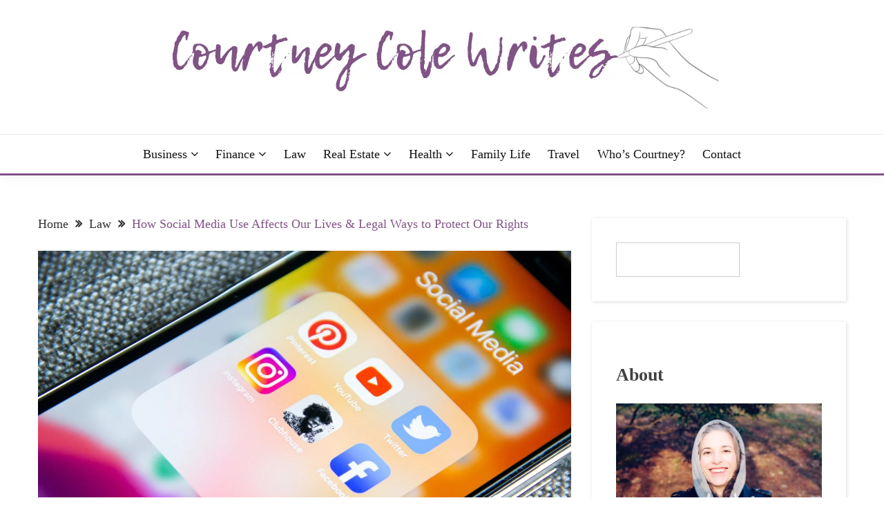

--- FILE ---
content_type: text/html; charset=UTF-8
request_url: https://courtneycolewrites.com/how-social-media-use-affects-our-lives-legal-ways-to-protect-our-rights/
body_size: 14682
content:
<!doctype html><html lang="en-US"><head><script data-no-optimize="1">var litespeed_docref=sessionStorage.getItem("litespeed_docref");litespeed_docref&&(Object.defineProperty(document,"referrer",{get:function(){return litespeed_docref}}),sessionStorage.removeItem("litespeed_docref"));</script> <meta charset="UTF-8"><meta name="viewport" content="width=device-width, initial-scale=1"><link rel="profile" href="https://gmpg.org/xfn/11"><meta name='robots' content='index, follow, max-image-preview:large, max-snippet:-1, max-video-preview:-1' /><title>How Social Media Use Affects Our Lives &amp; Legal Ways to Protect Our Rights</title><meta name="description" content="Social media has been around for a while now and it impacts our lives every day. Learn about the ways social media affects our lives today." /><link rel="canonical" href="https://courtneycolewrites.com/how-social-media-use-affects-our-lives-legal-ways-to-protect-our-rights/" /><meta property="og:locale" content="en_US" /><meta property="og:type" content="article" /><meta property="og:title" content="How Social Media Use Affects Our Lives &amp; Legal Ways to Protect Our Rights" /><meta property="og:description" content="Social media has been around for a while now and it impacts our lives every day. Learn about the ways social media affects our lives today." /><meta property="og:url" content="https://courtneycolewrites.com/how-social-media-use-affects-our-lives-legal-ways-to-protect-our-rights/" /><meta property="og:site_name" content="Courtney Cole Writes" /><meta property="article:published_time" content="2022-10-24T06:05:35+00:00" /><meta property="article:modified_time" content="2023-05-24T14:49:25+00:00" /><meta property="og:image" content="https://courtneycolewrites.com/wp-content/uploads/2022/10/adem-ay-Tk9m_HP4rgQ-unsplash.jpg" /><meta property="og:image:width" content="1920" /><meta property="og:image:height" content="1280" /><meta property="og:image:type" content="image/jpeg" /><meta name="author" content="Courtney" /><meta name="twitter:card" content="summary_large_image" /><meta name="twitter:label1" content="Written by" /><meta name="twitter:data1" content="Courtney" /><meta name="twitter:label2" content="Est. reading time" /><meta name="twitter:data2" content="3 minutes" /> <script type="application/ld+json" class="yoast-schema-graph">{"@context":"https://schema.org","@graph":[{"@type":"Article","@id":"https://courtneycolewrites.com/how-social-media-use-affects-our-lives-legal-ways-to-protect-our-rights/#article","isPartOf":{"@id":"https://courtneycolewrites.com/how-social-media-use-affects-our-lives-legal-ways-to-protect-our-rights/"},"author":{"name":"Courtney","@id":"https://courtneycolewrites.com/#/schema/person/74562efb0246ea11b97cd1260ed24149"},"headline":"How Social Media Use Affects Our Lives &#038; Legal Ways to Protect Our Rights","datePublished":"2022-10-24T06:05:35+00:00","dateModified":"2023-05-24T14:49:25+00:00","mainEntityOfPage":{"@id":"https://courtneycolewrites.com/how-social-media-use-affects-our-lives-legal-ways-to-protect-our-rights/"},"wordCount":621,"commentCount":0,"publisher":{"@id":"https://courtneycolewrites.com/#organization"},"image":{"@id":"https://courtneycolewrites.com/how-social-media-use-affects-our-lives-legal-ways-to-protect-our-rights/#primaryimage"},"thumbnailUrl":"https://courtneycolewrites.com/wp-content/uploads/2022/10/adem-ay-Tk9m_HP4rgQ-unsplash.jpg","articleSection":["Law"],"inLanguage":"en-US","potentialAction":[{"@type":"CommentAction","name":"Comment","target":["https://courtneycolewrites.com/how-social-media-use-affects-our-lives-legal-ways-to-protect-our-rights/#respond"]}]},{"@type":"WebPage","@id":"https://courtneycolewrites.com/how-social-media-use-affects-our-lives-legal-ways-to-protect-our-rights/","url":"https://courtneycolewrites.com/how-social-media-use-affects-our-lives-legal-ways-to-protect-our-rights/","name":"How Social Media Use Affects Our Lives & Legal Ways to Protect Our Rights","isPartOf":{"@id":"https://courtneycolewrites.com/#website"},"primaryImageOfPage":{"@id":"https://courtneycolewrites.com/how-social-media-use-affects-our-lives-legal-ways-to-protect-our-rights/#primaryimage"},"image":{"@id":"https://courtneycolewrites.com/how-social-media-use-affects-our-lives-legal-ways-to-protect-our-rights/#primaryimage"},"thumbnailUrl":"https://courtneycolewrites.com/wp-content/uploads/2022/10/adem-ay-Tk9m_HP4rgQ-unsplash.jpg","datePublished":"2022-10-24T06:05:35+00:00","dateModified":"2023-05-24T14:49:25+00:00","description":"Social media has been around for a while now and it impacts our lives every day. Learn about the ways social media affects our lives today.","breadcrumb":{"@id":"https://courtneycolewrites.com/how-social-media-use-affects-our-lives-legal-ways-to-protect-our-rights/#breadcrumb"},"inLanguage":"en-US","potentialAction":[{"@type":"ReadAction","target":["https://courtneycolewrites.com/how-social-media-use-affects-our-lives-legal-ways-to-protect-our-rights/"]}]},{"@type":"ImageObject","inLanguage":"en-US","@id":"https://courtneycolewrites.com/how-social-media-use-affects-our-lives-legal-ways-to-protect-our-rights/#primaryimage","url":"https://courtneycolewrites.com/wp-content/uploads/2022/10/adem-ay-Tk9m_HP4rgQ-unsplash.jpg","contentUrl":"https://courtneycolewrites.com/wp-content/uploads/2022/10/adem-ay-Tk9m_HP4rgQ-unsplash.jpg","width":1920,"height":1280,"caption":"social media"},{"@type":"BreadcrumbList","@id":"https://courtneycolewrites.com/how-social-media-use-affects-our-lives-legal-ways-to-protect-our-rights/#breadcrumb","itemListElement":[{"@type":"ListItem","position":1,"name":"Home","item":"https://courtneycolewrites.com/"},{"@type":"ListItem","position":2,"name":"How Social Media Use Affects Our Lives &#038; Legal Ways to Protect Our Rights"}]},{"@type":"WebSite","@id":"https://courtneycolewrites.com/#website","url":"https://courtneycolewrites.com/","name":"Courtney Cole Writes","description":"The more I read, the more I learn and the more I wrote; join me!","publisher":{"@id":"https://courtneycolewrites.com/#organization"},"potentialAction":[{"@type":"SearchAction","target":{"@type":"EntryPoint","urlTemplate":"https://courtneycolewrites.com/?s={search_term_string}"},"query-input":{"@type":"PropertyValueSpecification","valueRequired":true,"valueName":"search_term_string"}}],"inLanguage":"en-US"},{"@type":"Organization","@id":"https://courtneycolewrites.com/#organization","name":"Courtney Cole Writes","url":"https://courtneycolewrites.com/","logo":{"@type":"ImageObject","inLanguage":"en-US","@id":"https://courtneycolewrites.com/#/schema/logo/image/","url":"https://courtneycolewrites.com/wp-content/uploads/2022/05/cropped-courtneycolewrites-1.png","contentUrl":"https://courtneycolewrites.com/wp-content/uploads/2022/05/cropped-courtneycolewrites-1.png","width":1000,"height":124,"caption":"Courtney Cole Writes"},"image":{"@id":"https://courtneycolewrites.com/#/schema/logo/image/"}},{"@type":"Person","@id":"https://courtneycolewrites.com/#/schema/person/74562efb0246ea11b97cd1260ed24149","name":"Courtney","image":{"@type":"ImageObject","inLanguage":"en-US","@id":"https://courtneycolewrites.com/#/schema/person/image/","url":"https://courtneycolewrites.com/wp-content/litespeed/avatar/f8b6368e0efdab39243101267d7a5c66.jpg?ver=1769009982","contentUrl":"https://courtneycolewrites.com/wp-content/litespeed/avatar/f8b6368e0efdab39243101267d7a5c66.jpg?ver=1769009982","caption":"Courtney"}}]}</script> <link rel='dns-prefetch' href='//fonts.googleapis.com' /><link rel="alternate" type="application/rss+xml" title="Courtney Cole Writes &raquo; Feed" href="https://courtneycolewrites.com/feed/" /><link rel="alternate" type="application/rss+xml" title="Courtney Cole Writes &raquo; Comments Feed" href="https://courtneycolewrites.com/comments/feed/" /><link rel="alternate" type="application/rss+xml" title="Courtney Cole Writes &raquo; How Social Media Use Affects Our Lives &#038; Legal Ways to Protect Our Rights Comments Feed" href="https://courtneycolewrites.com/how-social-media-use-affects-our-lives-legal-ways-to-protect-our-rights/feed/" /><link rel="alternate" title="oEmbed (JSON)" type="application/json+oembed" href="https://courtneycolewrites.com/wp-json/oembed/1.0/embed?url=https%3A%2F%2Fcourtneycolewrites.com%2Fhow-social-media-use-affects-our-lives-legal-ways-to-protect-our-rights%2F" /><link rel="alternate" title="oEmbed (XML)" type="text/xml+oembed" href="https://courtneycolewrites.com/wp-json/oembed/1.0/embed?url=https%3A%2F%2Fcourtneycolewrites.com%2Fhow-social-media-use-affects-our-lives-legal-ways-to-protect-our-rights%2F&#038;format=xml" /><link data-optimized="2" rel="stylesheet" href="https://courtneycolewrites.com/wp-content/litespeed/css/4ae817723c9c80d31a4685dc793ee914.css?ver=086af" /> <script type="litespeed/javascript" data-src="https://courtneycolewrites.com/wp-includes/js/jquery/jquery.min.js" id="jquery-core-js"></script> <link rel="https://api.w.org/" href="https://courtneycolewrites.com/wp-json/" /><link rel="alternate" title="JSON" type="application/json" href="https://courtneycolewrites.com/wp-json/wp/v2/posts/751" /><link rel="EditURI" type="application/rsd+xml" title="RSD" href="https://courtneycolewrites.com/xmlrpc.php?rsd" /><meta name="generator" content="WordPress 6.9" /><link rel='shortlink' href='https://courtneycolewrites.com/?p=751' /><link rel="pingback" href="https://courtneycolewrites.com/xmlrpc.php"><link rel="icon" href="https://courtneycolewrites.com/wp-content/uploads/2022/05/cropped-CW-1-32x32.png" sizes="32x32" /><link rel="icon" href="https://courtneycolewrites.com/wp-content/uploads/2022/05/cropped-CW-1-192x192.png" sizes="192x192" /><link rel="apple-touch-icon" href="https://courtneycolewrites.com/wp-content/uploads/2022/05/cropped-CW-1-180x180.png" /><meta name="msapplication-TileImage" content="https://courtneycolewrites.com/wp-content/uploads/2022/05/cropped-CW-1-270x270.png" /></head><body class="wp-singular post-template-default single single-post postid-751 single-format-standard wp-custom-logo wp-embed-responsive wp-theme-fairy wp-child-theme-across fairy-widget-title-two ct-sticky-sidebar fairy-fontawesome-version-4"><div id="page" class="site">
<a class="skip-link screen-reader-text" href="#content">Skip to content</a><header id="masthead" class="site-header text-center site-header-v2"><div id="site-nav-wrap"><section id="site-navigation" class="site-header-top header-main-bar" ><div class="container"><div class="row"><div class="col-1-1"><div class="site-branding">
<a href="https://courtneycolewrites.com/" class="custom-logo-link" rel="home"><img data-lazyloaded="1" src="[data-uri]" width="1000" height="124" data-src="https://courtneycolewrites.com/wp-content/uploads/2022/05/cropped-courtneycolewrites-1.png" class="custom-logo" alt="Courtney Cole Writes" decoding="async" fetchpriority="high" data-srcset="https://courtneycolewrites.com/wp-content/uploads/2022/05/cropped-courtneycolewrites-1.png 1000w, https://courtneycolewrites.com/wp-content/uploads/2022/05/cropped-courtneycolewrites-1-300x37.png 300w, https://courtneycolewrites.com/wp-content/uploads/2022/05/cropped-courtneycolewrites-1-768x95.png 768w" data-sizes="(max-width: 1000px) 100vw, 1000px" /></a><p class="site-title"><a href="https://courtneycolewrites.com/" rel="home">Courtney Cole Writes</a></p><p class="site-description">The more I read, the more I learn and the more I wrote; join me!</p></div><button id="menu-toggle-button" class="menu-toggle" aria-controls="primary-menu" aria-expanded="false">
<span class="line"></span>
<span class="line"></span>
<span class="line"></span>
</button></div></div></div></section><section class="site-header-bottom "><div class="container"><nav class="main-navigation"><ul id="primary-menu" class="nav navbar-nav nav-menu justify-content-center"><li id="menu-item-84" class="menu-item menu-item-type-taxonomy menu-item-object-category menu-item-has-children menu-item-84"><a href="https://courtneycolewrites.com/category/business/">Business</a><ul class="sub-menu"><li id="menu-item-9003" class="menu-item menu-item-type-taxonomy menu-item-object-category menu-item-9003"><a href="https://courtneycolewrites.com/category/marketing-strategies/">Marketing Strategies</a></li><li id="menu-item-9008" class="menu-item menu-item-type-taxonomy menu-item-object-category menu-item-9008"><a href="https://courtneycolewrites.com/category/digital-business/">Digital Business</a></li></ul></li><li id="menu-item-9001" class="menu-item menu-item-type-taxonomy menu-item-object-category menu-item-has-children menu-item-9001"><a href="https://courtneycolewrites.com/category/finance/">Finance</a><ul class="sub-menu"><li id="menu-item-9004" class="menu-item menu-item-type-taxonomy menu-item-object-category menu-item-9004"><a href="https://courtneycolewrites.com/category/credit-loan/">Credit &amp; Loan</a></li><li id="menu-item-9006" class="menu-item menu-item-type-taxonomy menu-item-object-category menu-item-9006"><a href="https://courtneycolewrites.com/category/money-matters/">Money Matters</a></li></ul></li><li id="menu-item-940" class="menu-item menu-item-type-taxonomy menu-item-object-category current-post-ancestor current-menu-parent current-post-parent menu-item-940"><a href="https://courtneycolewrites.com/category/law/">Law</a></li><li id="menu-item-85" class="menu-item menu-item-type-taxonomy menu-item-object-category menu-item-has-children menu-item-85"><a href="https://courtneycolewrites.com/category/real-estate/">Real Estate</a><ul class="sub-menu"><li id="menu-item-8999" class="menu-item menu-item-type-taxonomy menu-item-object-category menu-item-8999"><a href="https://courtneycolewrites.com/category/property-transactions/">Property Transactions</a></li><li id="menu-item-9000" class="menu-item menu-item-type-taxonomy menu-item-object-category menu-item-9000"><a href="https://courtneycolewrites.com/category/home-improvement/">Home Improvement</a></li><li id="menu-item-86" class="menu-item menu-item-type-taxonomy menu-item-object-category menu-item-86"><a href="https://courtneycolewrites.com/category/household/">Household</a></li></ul></li><li id="menu-item-9002" class="menu-item menu-item-type-taxonomy menu-item-object-category menu-item-has-children menu-item-9002"><a href="https://courtneycolewrites.com/category/health/">Health</a><ul class="sub-menu"><li id="menu-item-9005" class="menu-item menu-item-type-taxonomy menu-item-object-category menu-item-9005"><a href="https://courtneycolewrites.com/category/mental-health/">Mental Health</a></li><li id="menu-item-9007" class="menu-item menu-item-type-taxonomy menu-item-object-category menu-item-9007"><a href="https://courtneycolewrites.com/category/wellness/">Wellness</a></li></ul></li><li id="menu-item-87" class="menu-item menu-item-type-taxonomy menu-item-object-category menu-item-87"><a href="https://courtneycolewrites.com/category/family/">Family Life</a></li><li id="menu-item-374" class="menu-item menu-item-type-taxonomy menu-item-object-category menu-item-374"><a href="https://courtneycolewrites.com/category/travel/">Travel</a></li><li id="menu-item-93" class="menu-item menu-item-type-post_type menu-item-object-page menu-item-93"><a href="https://courtneycolewrites.com/sample-page/">Who’s Courtney?</a></li><li id="menu-item-97" class="menu-item menu-item-type-post_type menu-item-object-page menu-item-97"><a href="https://courtneycolewrites.com/contact/">Contact</a></li>
<button class="close_nav"><i class="fa fa-times"></i></button></ul></nav></div></section></div></header><div id="content" class="site-content"><main class="site-main"><section class="single-section sec-spacing"><div class="container"><div class="row "><div id="primary" class="col-1-1 col-md-2-3"><div class="fairy-breadcrumb-wrapper"><div class='breadcrumbs init-animate clearfix'><div id='fairy-breadcrumbs' class='clearfix'><div role="navigation" aria-label="Breadcrumbs" class="breadcrumb-trail breadcrumbs" itemprop="breadcrumb"><ul class="trail-items" itemscope itemtype="http://schema.org/BreadcrumbList"><meta name="numberOfItems" content="3" /><meta name="itemListOrder" content="Ascending" /><li itemprop="itemListElement" itemscope itemtype="http://schema.org/ListItem" class="trail-item trail-begin"><a href="https://courtneycolewrites.com/" rel="home" itemprop="item"><span itemprop="name">Home</span></a><meta itemprop="position" content="1" /></li><li itemprop="itemListElement" itemscope itemtype="http://schema.org/ListItem" class="trail-item"><a href="https://courtneycolewrites.com/category/law/" itemprop="item"><span itemprop="name">Law</span></a><meta itemprop="position" content="2" /></li><li itemprop="itemListElement" itemscope itemtype="http://schema.org/ListItem" class="trail-item trail-end"><a href="https://courtneycolewrites.com/how-social-media-use-affects-our-lives-legal-ways-to-protect-our-rights/" itemprop="item"><span itemprop="name">How Social Media Use Affects Our Lives &#038; Legal Ways to Protect Our Rights</span></a><meta itemprop="position" content="3" /></li></ul></div></div></div></div><article id="post-751" class="post-751 post type-post status-publish format-standard has-post-thumbnail hentry category-law"><div class="card card-blog-post card-full-width card-single-article"><figure class="card_media"><div class="post-thumbnail">
<img data-lazyloaded="1" src="[data-uri]" width="1920" height="1280" data-src="https://courtneycolewrites.com/wp-content/uploads/2022/10/adem-ay-Tk9m_HP4rgQ-unsplash.jpg" class="attachment-post-thumbnail size-post-thumbnail wp-post-image" alt="social media" decoding="async" data-srcset="https://courtneycolewrites.com/wp-content/uploads/2022/10/adem-ay-Tk9m_HP4rgQ-unsplash.jpg 1920w, https://courtneycolewrites.com/wp-content/uploads/2022/10/adem-ay-Tk9m_HP4rgQ-unsplash-300x200.jpg 300w, https://courtneycolewrites.com/wp-content/uploads/2022/10/adem-ay-Tk9m_HP4rgQ-unsplash-1024x683.jpg 1024w, https://courtneycolewrites.com/wp-content/uploads/2022/10/adem-ay-Tk9m_HP4rgQ-unsplash-768x512.jpg 768w, https://courtneycolewrites.com/wp-content/uploads/2022/10/adem-ay-Tk9m_HP4rgQ-unsplash-1536x1024.jpg 1536w" data-sizes="(max-width: 1920px) 100vw, 1920px" /></div></figure><div class="card_body"><div><div class="category-label-group bg-label"><span class="cat-links"><a class="ct-cat-item-15" href="https://courtneycolewrites.com/category/law/"  rel="category tag">Law</a> </span></div><h1 class="card_title">How Social Media Use Affects Our Lives &#038; Legal Ways to Protect Our Rights</h1><div class="entry-meta">
<span class="posted-on"><i class="fa fa-calendar"></i><a href="https://courtneycolewrites.com/how-social-media-use-affects-our-lives-legal-ways-to-protect-our-rights/" rel="bookmark"><time class="entry-date published" datetime="2022-10-24T06:05:35+00:00">October 24, 2022</time><time class="updated" datetime="2023-05-24T14:49:25+00:00">May 24, 2023</time></a></span><span class="byline"> <span class="author vcard"><i class="fa fa-user"></i><a class="url fn n" href="https://courtneycolewrites.com/author/ccolewrites/">Courtney</a></span></span></div></div><div class="entry-content"><p>With the increasing popularity of social media, it&#8217;s no wonder that our lives are more and more affected by what we see online. From friends&#8217; posts about their amazing vacations to political rants, social media can have a huge impact on our day-to-day lives.</p><p>It&#8217;s important to be aware of these effects and take steps to protect our legal rights. In this article, we will discuss how social media affects our lives and legal ways to protect ourselves from its negative impacts.</p><h2 class="wp-block-heading">Privacy</h2><p>One of the biggest concerns with social media is privacy. When we post online, we are sharing personal information with the world. This can include our name, address, phone number, and even pictures. This information can be used by identity thieves to steal our money or our identity. It can also be used by stalkers or bullies to harass us.</p><p>To protect our privacy, it&#8217;s important to be careful about what information we share online. We should never post our full name, address, or phone number on a public website.</p><p>Namely, the professionals from <a href="https://trulaw.com/social-media-mental-health-lawsuit/facebook/">TruLaw</a> say that “It’s also a good idea to avoid posting pictures that include identifiable information, like your home address or school logo.</p><p>If you must post such pictures, be sure to crop out any identifying details.” We should also think twice before sharing pictures that might reveal personal information, like where we live or work.&nbsp;</p><p>If we are concerned about someone using our information to stalk or harass us, we can take steps to protect our online privacy, like using a pseudonym (a fake name) instead of our real name.</p><h2 class="wp-block-heading">Free Speech</h2><p>Another concern with social media is that it can be used to suppress our right to free speech. This is especially true for people who live in countries with repressive governments. In these countries, people can be arrested or even killed for speaking out against the government online.</p><p>Even in countries with more free speech rights, there are limits to what we can say online. For example, we can be sued for libel (making false statements that damage <a href="https://courtneycolewrites.com/a-tool-to-remove-photos-that-risk-a-reputation/">someone&#8217;s reputation</a>) if we make false accusations about someone on social media. We can also be sued for defamation if we make true statements that damage someone&#8217;s reputation.</p><p>It&#8217;s crucial to safeguard our ability to express ourselves freely, so we must be aware of what is considered acceptable to say online. We should never deliberately spread lies about another person that could ruin their good name.</p><p>Additionally, even if a statement is true, it can still be libelous if it paints someone in a negative light and hurts their reputation–if we’re ever unsure whether or not something might defame another person, it’s best to run it by a lawyer knowledgable about the <a href="https://www.dhillonlaw.com/first-amendment/">first amendment law</a> before posting.</p><h2 class="wp-block-heading">Mental health</h2><p>Social media can also have a negative impact on our mental health. Studies have shown that spending too much time on social media can lead to <a href="https://www.verywellmind.com/how-to-cope-with-loneliness-3144939">feelings of isolation</a>, envy, and anxiety. Additionally, seeing constant updates about other people&#8217;s lives can make us feel like our own lives are inadequate in comparison.</p><p>The impact of social media on our lives is still relatively new, and we are only just beginning to understand its implications. However, it&#8217;s clear that social media can have a significant impact on our day-to-day lives.</p><p>It&#8217;s important to be aware of these effects and take steps to protect our legal rights. In this article, we have discussed how social media affects our lives and legal ways to protect ourselves from its negative impacts.</p></div></div></div><div class="related-post"><h2 class="post-title">Related Posts</h2><div class="row"><div class="col-1-1 col-sm-1-2 col-md-1-2"><div class="card card-blog-post card-full-width"><figure class="card_media">
<a href="https://courtneycolewrites.com/what-expect-in-a-nevada-personal-injury-lawsuit/">
<img data-lazyloaded="1" src="[data-uri]" width="800" height="600" data-src="https://courtneycolewrites.com/wp-content/uploads/2025/12/personal-injury-800x600.webp" class="attachment-fairy-medium size-fairy-medium wp-post-image" alt="" decoding="async" />                                                </a></figure><div class="card_body"><div class="category-label-group bg-label"><span class="cat-links"><a class="ct-cat-item-15" href="https://courtneycolewrites.com/category/law/"  rel="category tag">Law</a> </span></div><h4 class="card_title">
<a href="https://courtneycolewrites.com/what-expect-in-a-nevada-personal-injury-lawsuit/">
What to Expect in a Nevada Personal Injury Lawsuit                                                </a></h4><div class="entry-meta">
<span class="posted-on"><i class="fa fa-calendar"></i><a href="https://courtneycolewrites.com/what-expect-in-a-nevada-personal-injury-lawsuit/" rel="bookmark"><time class="entry-date published" datetime="2025-12-19T20:18:30+00:00">December 19, 2025</time><time class="updated" datetime="2025-12-19T20:18:32+00:00">December 19, 2025</time></a></span><span class="byline"> <span class="author vcard"><i class="fa fa-user"></i><a class="url fn n" href="https://courtneycolewrites.com/author/staff/">staff</a></span></span></div></div></div></div><div class="col-1-1 col-sm-1-2 col-md-1-2"><div class="card card-blog-post card-full-width"><figure class="card_media">
<a href="https://courtneycolewrites.com/advocacy-groups-influence-sexual-abuse-legislation-changes/">
<img data-lazyloaded="1" src="[data-uri]" width="800" height="600" data-src="https://courtneycolewrites.com/wp-content/uploads/2025/12/sexual-abuse-advocacy-800x600.webp" class="attachment-fairy-medium size-fairy-medium wp-post-image" alt="advocacy groups shaping changes in sexual abuse legislation" decoding="async" />                                                </a></figure><div class="card_body"><div class="category-label-group bg-label"><span class="cat-links"><a class="ct-cat-item-15" href="https://courtneycolewrites.com/category/law/"  rel="category tag">Law</a> </span></div><h4 class="card_title">
<a href="https://courtneycolewrites.com/advocacy-groups-influence-sexual-abuse-legislation-changes/">
How Advocacy Groups Influence Sexual Abuse Legislation Changes                                                </a></h4><div class="entry-meta">
<span class="posted-on"><i class="fa fa-calendar"></i><a href="https://courtneycolewrites.com/advocacy-groups-influence-sexual-abuse-legislation-changes/" rel="bookmark"><time class="entry-date published" datetime="2025-12-19T06:28:19+00:00">December 19, 2025</time><time class="updated" datetime="2025-12-19T06:28:23+00:00">December 19, 2025</time></a></span><span class="byline"> <span class="author vcard"><i class="fa fa-user"></i><a class="url fn n" href="https://courtneycolewrites.com/author/ccolewrites/">Courtney</a></span></span></div></div></div></div></div></div></article><nav class="navigation post-navigation" aria-label="Posts"><h2 class="screen-reader-text">Post navigation</h2><div class="nav-links"><div class="nav-previous"><a href="https://courtneycolewrites.com/how-to-find-the-best-property-management-company-for-you/" rel="prev"><span class="nav-subtitle">Previous:</span> <span class="nav-title">How To Find the Best Property Management Company for You</span></a></div><div class="nav-next"><a href="https://courtneycolewrites.com/how-to-incorporate-reclaimed-wood-into-your-home/" rel="next"><span class="nav-subtitle">Next:</span> <span class="nav-title">How to Incorporate Reclaimed Wood into Your Home</span></a></div></div></nav><div id="comments" class="comments-area"><div id="respond" class="comment-respond"><h3 id="reply-title" class="comment-reply-title">Leave a Reply <small><a rel="nofollow" id="cancel-comment-reply-link" href="/how-social-media-use-affects-our-lives-legal-ways-to-protect-our-rights/#respond" style="display:none;">Cancel reply</a></small></h3><p class="must-log-in">You must be <a href="https://courtneycolewrites.com/wp-login.php?redirect_to=https%3A%2F%2Fcourtneycolewrites.com%2Fhow-social-media-use-affects-our-lives-legal-ways-to-protect-our-rights%2F">logged in</a> to post a comment.</p></div></div></div><div id="secondary" class="col-12 col-md-1-3 col-lg-1-3"><aside class="widget-area"><section id="block-2" class="widget widget_block widget_search"><form role="search" method="get" action="https://courtneycolewrites.com/" class="wp-block-search__no-button wp-block-search"    ><label class="wp-block-search__label" for="wp-block-search__input-1" >Search</label><div class="wp-block-search__inside-wrapper" ><input class="wp-block-search__input" id="wp-block-search__input-1" placeholder="" value="" type="search" name="s" required /></div></form></section><section id="block-8" class="widget widget_block"><div class="wp-block-group"><div class="wp-block-group__inner-container is-layout-flow wp-block-group-is-layout-flow"><div class="wp-block-group"><div class="wp-block-group__inner-container is-layout-flow wp-block-group-is-layout-flow"><h2 class="wp-block-heading">About</h2></div></div><p style="text-align: center;"><img data-lazyloaded="1" src="[data-uri]" decoding="async" style="display: block; margin-left: auto; margin-right: auto;" data-src="https://courtneycolewrites.com/wp-content/uploads/2022/05/courtney-writes.jpg" alt="" width="500" height="334">My name is Courtney Cole-Walters, a wife and a mom of two identical twins. A passionate writer turned corporate lawyer that lives in Durham, NC.</p></div></div></section><section id="block-3" class="widget widget_block"><div class="wp-block-group"><div class="wp-block-group__inner-container is-layout-flow wp-block-group-is-layout-flow"><h2 class="wp-block-heading">Recent Posts</h2><ul class="wp-block-latest-posts__list wp-block-latest-posts"><li><a class="wp-block-latest-posts__post-title" href="https://courtneycolewrites.com/what-you-should-know-about-maintaining-oral-health/">What You Should Know About Maintaining Oral Health</a></li><li><a class="wp-block-latest-posts__post-title" href="https://courtneycolewrites.com/hidden-costs-dental-implants-you-need-to-know/">Hidden Costs of Dental Implants You Need to Know</a></li><li><a class="wp-block-latest-posts__post-title" href="https://courtneycolewrites.com/daily-dental-care-habits-for-a-healthier-smile/">Daily Dental Care Habits for a Healthier Smile</a></li><li><a class="wp-block-latest-posts__post-title" href="https://courtneycolewrites.com/benefits-early-enrollment-in-daycare-why-timing-matters/">The Benefits of Early Enrollment in Daycare: Why Timing Matters</a></li><li><a class="wp-block-latest-posts__post-title" href="https://courtneycolewrites.com/keeping-your-pets-healthy-happy-all-year-round/">Keeping Your Pets Healthy and Happy All Year Round</a></li></ul></div></div></section><section id="block-5" class="widget widget_block"><div class="wp-block-group"><div class="wp-block-group__inner-container is-layout-flow wp-block-group-is-layout-flow"></div></div></section><section id="block-6" class="widget widget_block"><div class="wp-block-group"><div class="wp-block-group__inner-container is-layout-flow wp-block-group-is-layout-flow"><h2 class="wp-block-heading">Categories</h2><ul class="wp-block-categories-list wp-block-categories"><li class="cat-item cat-item-2"><a href="https://courtneycolewrites.com/category/business/">Business</a></li><li class="cat-item cat-item-21"><a href="https://courtneycolewrites.com/category/credit-loan/">Credit &amp; Loan</a></li><li class="cat-item cat-item-24"><a href="https://courtneycolewrites.com/category/digital-business/">Digital Business</a></li><li class="cat-item cat-item-6"><a href="https://courtneycolewrites.com/category/family/">Family Life</a></li><li class="cat-item cat-item-22"><a href="https://courtneycolewrites.com/category/finance/">Finance</a></li><li class="cat-item cat-item-1"><a href="https://courtneycolewrites.com/category/health/">Health</a></li><li class="cat-item cat-item-28"><a href="https://courtneycolewrites.com/category/home-improvement/">Home Improvement</a></li><li class="cat-item cat-item-4"><a href="https://courtneycolewrites.com/category/household/">Household</a></li><li class="cat-item cat-item-15"><a href="https://courtneycolewrites.com/category/law/">Law</a></li><li class="cat-item cat-item-23"><a href="https://courtneycolewrites.com/category/marketing-strategies/">Marketing Strategies</a></li><li class="cat-item cat-item-25"><a href="https://courtneycolewrites.com/category/mental-health/">Mental Health</a></li><li class="cat-item cat-item-3"><a href="https://courtneycolewrites.com/category/money-matters/">Money Matters</a></li><li class="cat-item cat-item-27"><a href="https://courtneycolewrites.com/category/property-transactions/">Property Transactions</a></li><li class="cat-item cat-item-5"><a href="https://courtneycolewrites.com/category/real-estate/">Real Estate</a></li><li class="cat-item cat-item-11"><a href="https://courtneycolewrites.com/category/travel/">Travel</a></li><li class="cat-item cat-item-26"><a href="https://courtneycolewrites.com/category/wellness/">Wellness</a></li></ul></div></div></section></aside></div></div></div></section></main></div><footer id="colophon" class="site-footer"><section class="site-footer-bottom"><div class="container"><div class="fairy-menu-social"></div><div class="site-reserved text-center">
All Rights Reserved 2023.</div><div class="site-info text-center">
<a href="https://wordpress.org/" target="_blank">
Proudly powered by WordPress            </a>
<span class="sep"> | </span>
Theme: Across by <a href="http://www.candidthemes.com/" target="_blank">Candid Themes</a>.</div></div></section></footer></div><a href="javascript:void(0);" class="footer-go-to-top go-to-top"><i class="fa fa-long-arrow-up"></i></a> <script type="speculationrules">{"prefetch":[{"source":"document","where":{"and":[{"href_matches":"/*"},{"not":{"href_matches":["/wp-*.php","/wp-admin/*","/wp-content/uploads/*","/wp-content/*","/wp-content/plugins/*","/wp-content/themes/across/*","/wp-content/themes/fairy/*","/*\\?(.+)"]}},{"not":{"selector_matches":"a[rel~=\"nofollow\"]"}},{"not":{"selector_matches":".no-prefetch, .no-prefetch a"}}]},"eagerness":"conservative"}]}</script> <script data-no-optimize="1">window.lazyLoadOptions=Object.assign({},{threshold:300},window.lazyLoadOptions||{});!function(t,e){"object"==typeof exports&&"undefined"!=typeof module?module.exports=e():"function"==typeof define&&define.amd?define(e):(t="undefined"!=typeof globalThis?globalThis:t||self).LazyLoad=e()}(this,function(){"use strict";function e(){return(e=Object.assign||function(t){for(var e=1;e<arguments.length;e++){var n,a=arguments[e];for(n in a)Object.prototype.hasOwnProperty.call(a,n)&&(t[n]=a[n])}return t}).apply(this,arguments)}function o(t){return e({},at,t)}function l(t,e){return t.getAttribute(gt+e)}function c(t){return l(t,vt)}function s(t,e){return function(t,e,n){e=gt+e;null!==n?t.setAttribute(e,n):t.removeAttribute(e)}(t,vt,e)}function i(t){return s(t,null),0}function r(t){return null===c(t)}function u(t){return c(t)===_t}function d(t,e,n,a){t&&(void 0===a?void 0===n?t(e):t(e,n):t(e,n,a))}function f(t,e){et?t.classList.add(e):t.className+=(t.className?" ":"")+e}function _(t,e){et?t.classList.remove(e):t.className=t.className.replace(new RegExp("(^|\\s+)"+e+"(\\s+|$)")," ").replace(/^\s+/,"").replace(/\s+$/,"")}function g(t){return t.llTempImage}function v(t,e){!e||(e=e._observer)&&e.unobserve(t)}function b(t,e){t&&(t.loadingCount+=e)}function p(t,e){t&&(t.toLoadCount=e)}function n(t){for(var e,n=[],a=0;e=t.children[a];a+=1)"SOURCE"===e.tagName&&n.push(e);return n}function h(t,e){(t=t.parentNode)&&"PICTURE"===t.tagName&&n(t).forEach(e)}function a(t,e){n(t).forEach(e)}function m(t){return!!t[lt]}function E(t){return t[lt]}function I(t){return delete t[lt]}function y(e,t){var n;m(e)||(n={},t.forEach(function(t){n[t]=e.getAttribute(t)}),e[lt]=n)}function L(a,t){var o;m(a)&&(o=E(a),t.forEach(function(t){var e,n;e=a,(t=o[n=t])?e.setAttribute(n,t):e.removeAttribute(n)}))}function k(t,e,n){f(t,e.class_loading),s(t,st),n&&(b(n,1),d(e.callback_loading,t,n))}function A(t,e,n){n&&t.setAttribute(e,n)}function O(t,e){A(t,rt,l(t,e.data_sizes)),A(t,it,l(t,e.data_srcset)),A(t,ot,l(t,e.data_src))}function w(t,e,n){var a=l(t,e.data_bg_multi),o=l(t,e.data_bg_multi_hidpi);(a=nt&&o?o:a)&&(t.style.backgroundImage=a,n=n,f(t=t,(e=e).class_applied),s(t,dt),n&&(e.unobserve_completed&&v(t,e),d(e.callback_applied,t,n)))}function x(t,e){!e||0<e.loadingCount||0<e.toLoadCount||d(t.callback_finish,e)}function M(t,e,n){t.addEventListener(e,n),t.llEvLisnrs[e]=n}function N(t){return!!t.llEvLisnrs}function z(t){if(N(t)){var e,n,a=t.llEvLisnrs;for(e in a){var o=a[e];n=e,o=o,t.removeEventListener(n,o)}delete t.llEvLisnrs}}function C(t,e,n){var a;delete t.llTempImage,b(n,-1),(a=n)&&--a.toLoadCount,_(t,e.class_loading),e.unobserve_completed&&v(t,n)}function R(i,r,c){var l=g(i)||i;N(l)||function(t,e,n){N(t)||(t.llEvLisnrs={});var a="VIDEO"===t.tagName?"loadeddata":"load";M(t,a,e),M(t,"error",n)}(l,function(t){var e,n,a,o;n=r,a=c,o=u(e=i),C(e,n,a),f(e,n.class_loaded),s(e,ut),d(n.callback_loaded,e,a),o||x(n,a),z(l)},function(t){var e,n,a,o;n=r,a=c,o=u(e=i),C(e,n,a),f(e,n.class_error),s(e,ft),d(n.callback_error,e,a),o||x(n,a),z(l)})}function T(t,e,n){var a,o,i,r,c;t.llTempImage=document.createElement("IMG"),R(t,e,n),m(c=t)||(c[lt]={backgroundImage:c.style.backgroundImage}),i=n,r=l(a=t,(o=e).data_bg),c=l(a,o.data_bg_hidpi),(r=nt&&c?c:r)&&(a.style.backgroundImage='url("'.concat(r,'")'),g(a).setAttribute(ot,r),k(a,o,i)),w(t,e,n)}function G(t,e,n){var a;R(t,e,n),a=e,e=n,(t=Et[(n=t).tagName])&&(t(n,a),k(n,a,e))}function D(t,e,n){var a;a=t,(-1<It.indexOf(a.tagName)?G:T)(t,e,n)}function S(t,e,n){var a;t.setAttribute("loading","lazy"),R(t,e,n),a=e,(e=Et[(n=t).tagName])&&e(n,a),s(t,_t)}function V(t){t.removeAttribute(ot),t.removeAttribute(it),t.removeAttribute(rt)}function j(t){h(t,function(t){L(t,mt)}),L(t,mt)}function F(t){var e;(e=yt[t.tagName])?e(t):m(e=t)&&(t=E(e),e.style.backgroundImage=t.backgroundImage)}function P(t,e){var n;F(t),n=e,r(e=t)||u(e)||(_(e,n.class_entered),_(e,n.class_exited),_(e,n.class_applied),_(e,n.class_loading),_(e,n.class_loaded),_(e,n.class_error)),i(t),I(t)}function U(t,e,n,a){var o;n.cancel_on_exit&&(c(t)!==st||"IMG"===t.tagName&&(z(t),h(o=t,function(t){V(t)}),V(o),j(t),_(t,n.class_loading),b(a,-1),i(t),d(n.callback_cancel,t,e,a)))}function $(t,e,n,a){var o,i,r=(i=t,0<=bt.indexOf(c(i)));s(t,"entered"),f(t,n.class_entered),_(t,n.class_exited),o=t,i=a,n.unobserve_entered&&v(o,i),d(n.callback_enter,t,e,a),r||D(t,n,a)}function q(t){return t.use_native&&"loading"in HTMLImageElement.prototype}function H(t,o,i){t.forEach(function(t){return(a=t).isIntersecting||0<a.intersectionRatio?$(t.target,t,o,i):(e=t.target,n=t,a=o,t=i,void(r(e)||(f(e,a.class_exited),U(e,n,a,t),d(a.callback_exit,e,n,t))));var e,n,a})}function B(e,n){var t;tt&&!q(e)&&(n._observer=new IntersectionObserver(function(t){H(t,e,n)},{root:(t=e).container===document?null:t.container,rootMargin:t.thresholds||t.threshold+"px"}))}function J(t){return Array.prototype.slice.call(t)}function K(t){return t.container.querySelectorAll(t.elements_selector)}function Q(t){return c(t)===ft}function W(t,e){return e=t||K(e),J(e).filter(r)}function X(e,t){var n;(n=K(e),J(n).filter(Q)).forEach(function(t){_(t,e.class_error),i(t)}),t.update()}function t(t,e){var n,a,t=o(t);this._settings=t,this.loadingCount=0,B(t,this),n=t,a=this,Y&&window.addEventListener("online",function(){X(n,a)}),this.update(e)}var Y="undefined"!=typeof window,Z=Y&&!("onscroll"in window)||"undefined"!=typeof navigator&&/(gle|ing|ro)bot|crawl|spider/i.test(navigator.userAgent),tt=Y&&"IntersectionObserver"in window,et=Y&&"classList"in document.createElement("p"),nt=Y&&1<window.devicePixelRatio,at={elements_selector:".lazy",container:Z||Y?document:null,threshold:300,thresholds:null,data_src:"src",data_srcset:"srcset",data_sizes:"sizes",data_bg:"bg",data_bg_hidpi:"bg-hidpi",data_bg_multi:"bg-multi",data_bg_multi_hidpi:"bg-multi-hidpi",data_poster:"poster",class_applied:"applied",class_loading:"litespeed-loading",class_loaded:"litespeed-loaded",class_error:"error",class_entered:"entered",class_exited:"exited",unobserve_completed:!0,unobserve_entered:!1,cancel_on_exit:!0,callback_enter:null,callback_exit:null,callback_applied:null,callback_loading:null,callback_loaded:null,callback_error:null,callback_finish:null,callback_cancel:null,use_native:!1},ot="src",it="srcset",rt="sizes",ct="poster",lt="llOriginalAttrs",st="loading",ut="loaded",dt="applied",ft="error",_t="native",gt="data-",vt="ll-status",bt=[st,ut,dt,ft],pt=[ot],ht=[ot,ct],mt=[ot,it,rt],Et={IMG:function(t,e){h(t,function(t){y(t,mt),O(t,e)}),y(t,mt),O(t,e)},IFRAME:function(t,e){y(t,pt),A(t,ot,l(t,e.data_src))},VIDEO:function(t,e){a(t,function(t){y(t,pt),A(t,ot,l(t,e.data_src))}),y(t,ht),A(t,ct,l(t,e.data_poster)),A(t,ot,l(t,e.data_src)),t.load()}},It=["IMG","IFRAME","VIDEO"],yt={IMG:j,IFRAME:function(t){L(t,pt)},VIDEO:function(t){a(t,function(t){L(t,pt)}),L(t,ht),t.load()}},Lt=["IMG","IFRAME","VIDEO"];return t.prototype={update:function(t){var e,n,a,o=this._settings,i=W(t,o);{if(p(this,i.length),!Z&&tt)return q(o)?(e=o,n=this,i.forEach(function(t){-1!==Lt.indexOf(t.tagName)&&S(t,e,n)}),void p(n,0)):(t=this._observer,o=i,t.disconnect(),a=t,void o.forEach(function(t){a.observe(t)}));this.loadAll(i)}},destroy:function(){this._observer&&this._observer.disconnect(),K(this._settings).forEach(function(t){I(t)}),delete this._observer,delete this._settings,delete this.loadingCount,delete this.toLoadCount},loadAll:function(t){var e=this,n=this._settings;W(t,n).forEach(function(t){v(t,e),D(t,n,e)})},restoreAll:function(){var e=this._settings;K(e).forEach(function(t){P(t,e)})}},t.load=function(t,e){e=o(e);D(t,e)},t.resetStatus=function(t){i(t)},t}),function(t,e){"use strict";function n(){e.body.classList.add("litespeed_lazyloaded")}function a(){console.log("[LiteSpeed] Start Lazy Load"),o=new LazyLoad(Object.assign({},t.lazyLoadOptions||{},{elements_selector:"[data-lazyloaded]",callback_finish:n})),i=function(){o.update()},t.MutationObserver&&new MutationObserver(i).observe(e.documentElement,{childList:!0,subtree:!0,attributes:!0})}var o,i;t.addEventListener?t.addEventListener("load",a,!1):t.attachEvent("onload",a)}(window,document);</script><script data-no-optimize="1">window.litespeed_ui_events=window.litespeed_ui_events||["mouseover","click","keydown","wheel","touchmove","touchstart"];var urlCreator=window.URL||window.webkitURL;function litespeed_load_delayed_js_force(){console.log("[LiteSpeed] Start Load JS Delayed"),litespeed_ui_events.forEach(e=>{window.removeEventListener(e,litespeed_load_delayed_js_force,{passive:!0})}),document.querySelectorAll("iframe[data-litespeed-src]").forEach(e=>{e.setAttribute("src",e.getAttribute("data-litespeed-src"))}),"loading"==document.readyState?window.addEventListener("DOMContentLoaded",litespeed_load_delayed_js):litespeed_load_delayed_js()}litespeed_ui_events.forEach(e=>{window.addEventListener(e,litespeed_load_delayed_js_force,{passive:!0})});async function litespeed_load_delayed_js(){let t=[];for(var d in document.querySelectorAll('script[type="litespeed/javascript"]').forEach(e=>{t.push(e)}),t)await new Promise(e=>litespeed_load_one(t[d],e));document.dispatchEvent(new Event("DOMContentLiteSpeedLoaded")),window.dispatchEvent(new Event("DOMContentLiteSpeedLoaded"))}function litespeed_load_one(t,e){console.log("[LiteSpeed] Load ",t);var d=document.createElement("script");d.addEventListener("load",e),d.addEventListener("error",e),t.getAttributeNames().forEach(e=>{"type"!=e&&d.setAttribute("data-src"==e?"src":e,t.getAttribute(e))});let a=!(d.type="text/javascript");!d.src&&t.textContent&&(d.src=litespeed_inline2src(t.textContent),a=!0),t.after(d),t.remove(),a&&e()}function litespeed_inline2src(t){try{var d=urlCreator.createObjectURL(new Blob([t.replace(/^(?:<!--)?(.*?)(?:-->)?$/gm,"$1")],{type:"text/javascript"}))}catch(e){d="data:text/javascript;base64,"+btoa(t.replace(/^(?:<!--)?(.*?)(?:-->)?$/gm,"$1"))}return d}</script><script data-no-optimize="1">var litespeed_vary=document.cookie.replace(/(?:(?:^|.*;\s*)_lscache_vary\s*\=\s*([^;]*).*$)|^.*$/,"");litespeed_vary||fetch("/wp-content/plugins/litespeed-cache/guest.vary.php",{method:"POST",cache:"no-cache",redirect:"follow"}).then(e=>e.json()).then(e=>{console.log(e),e.hasOwnProperty("reload")&&"yes"==e.reload&&(sessionStorage.setItem("litespeed_docref",document.referrer),window.location.reload(!0))});</script><script data-optimized="1" type="litespeed/javascript" data-src="https://courtneycolewrites.com/wp-content/litespeed/js/b3433063331d7d82994d42893e324e66.js?ver=086af"></script></body></html>
<!-- Page optimized by LiteSpeed Cache @2026-01-21 20:09:07 -->

<!-- Page cached by LiteSpeed Cache 7.6.2 on 2026-01-21 20:09:07 -->
<!-- Guest Mode -->
<!-- QUIC.cloud UCSS in queue -->